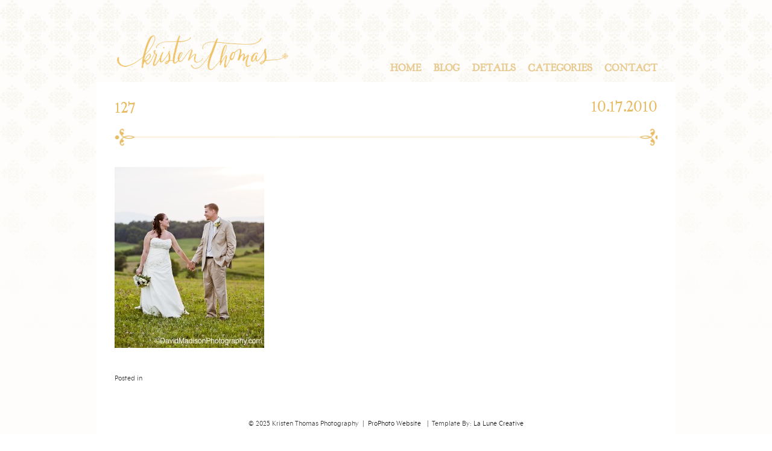

--- FILE ---
content_type: text/html; charset=utf8
request_url: https://www.kristenthomasphoto.com/2010/10/17/our-forever-day-barren-ridge-vineyards-4/127-2/
body_size: 7074
content:
<!DOCTYPE html>
<html lang="en-US"><!-- p5 build #406 -->
<head>
	<title>127 - Kristen Thomas Photography</title>
	<meta charset="UTF-8" />
	<meta http-equiv="imagetoolbar" content="no" />
	<meta http-equiv="X-UA-Compatible" content="IE=edge" />
	<meta name="description" content="Northern Virginia Portrait &amp; Wedding Photographer" />
	<meta property="og:site_name" content="Kristen Thomas Photography" />
	<meta property="og:type" content="article" />
	<meta property="og:title" content="127" />
	<meta property="og:url" content="https://www.kristenthomasphoto.com/2010/10/17/our-forever-day-barren-ridge-vineyards-4/127-2/" />
	<meta property="og:description" content="Northern Virginia Portrait &amp; Wedding Photographer" />
	<meta property="og:image" content="https://www.kristenthomasphoto.com/wp-content/uploads/2010/10/127.jpg" />
	<link rel="stylesheet" href="//netdna.bootstrapcdn.com/font-awesome/4.3.0/css/font-awesome.css" id="fa-styles"/><meta name='robots' content='index, follow, max-image-preview:large, max-snippet:-1, max-video-preview:-1' />

	<!-- This site is optimized with the Yoast SEO plugin v26.5 - https://yoast.com/wordpress/plugins/seo/ -->
	<link rel="canonical" href="https://www.kristenthomasphoto.com/2010/10/17/our-forever-day-barren-ridge-vineyards-4/127-2/" />
	<meta property="og:locale" content="en_US" />
	<meta property="og:type" content="article" />
	<meta property="og:title" content="127 - Kristen Thomas Photography" />
	<meta property="og:url" content="https://www.kristenthomasphoto.com/2010/10/17/our-forever-day-barren-ridge-vineyards-4/127-2/" />
	<meta property="og:site_name" content="Kristen Thomas Photography" />
	<meta property="og:image" content="https://www.kristenthomasphoto.com/2010/10/17/our-forever-day-barren-ridge-vineyards-4/127-2" />
	<meta property="og:image:width" content="496" />
	<meta property="og:image:height" content="600" />
	<meta property="og:image:type" content="image/jpeg" />
	<script type="application/ld+json" class="yoast-schema-graph">{"@context":"https://schema.org","@graph":[{"@type":"WebPage","@id":"https://www.kristenthomasphoto.com/2010/10/17/our-forever-day-barren-ridge-vineyards-4/127-2/","url":"https://www.kristenthomasphoto.com/2010/10/17/our-forever-day-barren-ridge-vineyards-4/127-2/","name":"127 - Kristen Thomas Photography","isPartOf":{"@id":"https://www.kristenthomasphoto.com/#website"},"primaryImageOfPage":{"@id":"https://www.kristenthomasphoto.com/2010/10/17/our-forever-day-barren-ridge-vineyards-4/127-2/#primaryimage"},"image":{"@id":"https://www.kristenthomasphoto.com/2010/10/17/our-forever-day-barren-ridge-vineyards-4/127-2/#primaryimage"},"thumbnailUrl":"https://www.kristenthomasphoto.com/wp-content/uploads/2010/10/127.jpg","datePublished":"2010-10-17T22:06:20+00:00","breadcrumb":{"@id":"https://www.kristenthomasphoto.com/2010/10/17/our-forever-day-barren-ridge-vineyards-4/127-2/#breadcrumb"},"inLanguage":"en-US","potentialAction":[{"@type":"ReadAction","target":["https://www.kristenthomasphoto.com/2010/10/17/our-forever-day-barren-ridge-vineyards-4/127-2/"]}]},{"@type":"ImageObject","inLanguage":"en-US","@id":"https://www.kristenthomasphoto.com/2010/10/17/our-forever-day-barren-ridge-vineyards-4/127-2/#primaryimage","url":"https://www.kristenthomasphoto.com/wp-content/uploads/2010/10/127.jpg","contentUrl":"https://www.kristenthomasphoto.com/wp-content/uploads/2010/10/127.jpg","width":"496","height":"600"},{"@type":"BreadcrumbList","@id":"https://www.kristenthomasphoto.com/2010/10/17/our-forever-day-barren-ridge-vineyards-4/127-2/#breadcrumb","itemListElement":[{"@type":"ListItem","position":1,"name":"Home","item":"https://www.kristenthomasphoto.com/"},{"@type":"ListItem","position":2,"name":"Our Forever Day | Barren Ridge Vineyards","item":"https://www.kristenthomasphoto.com/2010/10/17/our-forever-day-barren-ridge-vineyards-4/"},{"@type":"ListItem","position":3,"name":"127"}]},{"@type":"WebSite","@id":"https://www.kristenthomasphoto.com/#website","url":"https://www.kristenthomasphoto.com/","name":"Kristen Thomas Photography","description":"Northern Virginia Portrait &amp; Wedding Photographer","potentialAction":[{"@type":"SearchAction","target":{"@type":"EntryPoint","urlTemplate":"https://www.kristenthomasphoto.com/?s={search_term_string}"},"query-input":{"@type":"PropertyValueSpecification","valueRequired":true,"valueName":"search_term_string"}}],"inLanguage":"en-US"}]}</script>
	<!-- / Yoast SEO plugin. -->


<link rel="alternate" type="application/rss+xml" title="Kristen Thomas Photography &raquo; 127 Comments Feed" href="https://www.kristenthomasphoto.com/2010/10/17/our-forever-day-barren-ridge-vineyards-4/127-2/feed/" />
<link rel="alternate" title="oEmbed (JSON)" type="application/json+oembed" href="https://www.kristenthomasphoto.com/wp-json/oembed/1.0/embed?url=https%3A%2F%2Fwww.kristenthomasphoto.com%2F2010%2F10%2F17%2Four-forever-day-barren-ridge-vineyards-4%2F127-2%2F" />
<link rel="alternate" title="oEmbed (XML)" type="text/xml+oembed" href="https://www.kristenthomasphoto.com/wp-json/oembed/1.0/embed?url=https%3A%2F%2Fwww.kristenthomasphoto.com%2F2010%2F10%2F17%2Four-forever-day-barren-ridge-vineyards-4%2F127-2%2F&#038;format=xml" />
<style id='wp-img-auto-sizes-contain-inline-css' type='text/css'>
img:is([sizes=auto i],[sizes^="auto," i]){contain-intrinsic-size:3000px 1500px}
/*# sourceURL=wp-img-auto-sizes-contain-inline-css */
</style>
<style id='wp-emoji-styles-inline-css' type='text/css'>

	img.wp-smiley, img.emoji {
		display: inline !important;
		border: none !important;
		box-shadow: none !important;
		height: 1em !important;
		width: 1em !important;
		margin: 0 0.07em !important;
		vertical-align: -0.1em !important;
		background: none !important;
		padding: 0 !important;
	}
/*# sourceURL=wp-emoji-styles-inline-css */
</style>
<style id='wp-block-library-inline-css' type='text/css'>
:root{--wp-block-synced-color:#7a00df;--wp-block-synced-color--rgb:122,0,223;--wp-bound-block-color:var(--wp-block-synced-color);--wp-editor-canvas-background:#ddd;--wp-admin-theme-color:#007cba;--wp-admin-theme-color--rgb:0,124,186;--wp-admin-theme-color-darker-10:#006ba1;--wp-admin-theme-color-darker-10--rgb:0,107,160.5;--wp-admin-theme-color-darker-20:#005a87;--wp-admin-theme-color-darker-20--rgb:0,90,135;--wp-admin-border-width-focus:2px}@media (min-resolution:192dpi){:root{--wp-admin-border-width-focus:1.5px}}.wp-element-button{cursor:pointer}:root .has-very-light-gray-background-color{background-color:#eee}:root .has-very-dark-gray-background-color{background-color:#313131}:root .has-very-light-gray-color{color:#eee}:root .has-very-dark-gray-color{color:#313131}:root .has-vivid-green-cyan-to-vivid-cyan-blue-gradient-background{background:linear-gradient(135deg,#00d084,#0693e3)}:root .has-purple-crush-gradient-background{background:linear-gradient(135deg,#34e2e4,#4721fb 50%,#ab1dfe)}:root .has-hazy-dawn-gradient-background{background:linear-gradient(135deg,#faaca8,#dad0ec)}:root .has-subdued-olive-gradient-background{background:linear-gradient(135deg,#fafae1,#67a671)}:root .has-atomic-cream-gradient-background{background:linear-gradient(135deg,#fdd79a,#004a59)}:root .has-nightshade-gradient-background{background:linear-gradient(135deg,#330968,#31cdcf)}:root .has-midnight-gradient-background{background:linear-gradient(135deg,#020381,#2874fc)}:root{--wp--preset--font-size--normal:16px;--wp--preset--font-size--huge:42px}.has-regular-font-size{font-size:1em}.has-larger-font-size{font-size:2.625em}.has-normal-font-size{font-size:var(--wp--preset--font-size--normal)}.has-huge-font-size{font-size:var(--wp--preset--font-size--huge)}.has-text-align-center{text-align:center}.has-text-align-left{text-align:left}.has-text-align-right{text-align:right}.has-fit-text{white-space:nowrap!important}#end-resizable-editor-section{display:none}.aligncenter{clear:both}.items-justified-left{justify-content:flex-start}.items-justified-center{justify-content:center}.items-justified-right{justify-content:flex-end}.items-justified-space-between{justify-content:space-between}.screen-reader-text{border:0;clip-path:inset(50%);height:1px;margin:-1px;overflow:hidden;padding:0;position:absolute;width:1px;word-wrap:normal!important}.screen-reader-text:focus{background-color:#ddd;clip-path:none;color:#444;display:block;font-size:1em;height:auto;left:5px;line-height:normal;padding:15px 23px 14px;text-decoration:none;top:5px;width:auto;z-index:100000}html :where(.has-border-color){border-style:solid}html :where([style*=border-top-color]){border-top-style:solid}html :where([style*=border-right-color]){border-right-style:solid}html :where([style*=border-bottom-color]){border-bottom-style:solid}html :where([style*=border-left-color]){border-left-style:solid}html :where([style*=border-width]){border-style:solid}html :where([style*=border-top-width]){border-top-style:solid}html :where([style*=border-right-width]){border-right-style:solid}html :where([style*=border-bottom-width]){border-bottom-style:solid}html :where([style*=border-left-width]){border-left-style:solid}html :where(img[class*=wp-image-]){height:auto;max-width:100%}:where(figure){margin:0 0 1em}html :where(.is-position-sticky){--wp-admin--admin-bar--position-offset:var(--wp-admin--admin-bar--height,0px)}@media screen and (max-width:600px){html :where(.is-position-sticky){--wp-admin--admin-bar--position-offset:0px}}
/*wp_block_styles_on_demand_placeholder:694a8a33e29ad*/
/*# sourceURL=wp-block-library-inline-css */
</style>
<style id='classic-theme-styles-inline-css' type='text/css'>
/*! This file is auto-generated */
.wp-block-button__link{color:#fff;background-color:#32373c;border-radius:9999px;box-shadow:none;text-decoration:none;padding:calc(.667em + 2px) calc(1.333em + 2px);font-size:1.125em}.wp-block-file__button{background:#32373c;color:#fff;text-decoration:none}
/*# sourceURL=/wp-includes/css/classic-themes.min.css */
</style>
<script type="text/javascript" src="https://www.kristenthomasphoto.com/wp-includes/js/jquery/jquery.min.js?ver=3.7.1" id="jquery-core-js"></script>
<script type="text/javascript" src="https://www.kristenthomasphoto.com/wp-includes/js/jquery/jquery-migrate.min.js?ver=3.4.1" id="jquery-migrate-js"></script>
<script type="text/javascript" src="https://www.kristenthomasphoto.com/wp-includes/js/underscore.min.js?ver=1.13.7" id="underscore-js"></script>
<script type="text/javascript" src="https://www.kristenthomasphoto.com/wp-content/plugins/wp-retina-2x-pro/js/picturefill.min.js?ver=3.0.2" id="picturefill-js"></script>
<link rel="https://api.w.org/" href="https://www.kristenthomasphoto.com/wp-json/" /><link rel="alternate" title="JSON" type="application/json" href="https://www.kristenthomasphoto.com/wp-json/wp/v2/media/2988" /><link rel="EditURI" type="application/rsd+xml" title="RSD" href="https://www.kristenthomasphoto.com/xmlrpc.php?rsd" />
<meta name="generator" content="WordPress 6.9" />
<link rel='shortlink' href='https://www.kristenthomasphoto.com/?p=2988' />
<!-- Analytics by WP Statistics - https://wp-statistics.com -->


	<!-- wp_head() elements -->
	
	<!-- END wp_head() elements -->

	<!--[if lt IE 9]>
		<script src="https://www.kristenthomasphoto.com/wp-content/themes/prophoto5/js/html5shiv.js?ver=406"></script>
	<![endif]-->
	<script src="https://www.kristenthomasphoto.com/wp-content/uploads/pp/static/1565325275_script.js"></script>
	<link rel="stylesheet" href="https://www.kristenthomasphoto.com/wp-content/uploads/pp/static/1565325275_style.css" type="text/css"/>
	<link rel="stylesheet" href="https://www.kristenthomasphoto.com/wp-content/uploads/pp/static/1565325275_retina.css" type="text/css" media="only screen and (-webkit-min-device-pixel-ratio: 1.5)"/>
	<link rel="alternate" href="https://www.kristenthomasphoto.com/feed/" type="application/rss+xml" title="Kristen Thomas Photography Posts RSS feed"/>
	<link rel="pingback" href="https://www.kristenthomasphoto.com/xmlrpc.php"/>
	<link rel="shortcut icon" href="https://www.kristenthomasphoto.com/wp-content/uploads/pp/images/favicon_1375495127.ico"/> 
</head>
<body id="body" class="attachment wp-singular attachment-template-default single single-attachment postid-2988 attachmentid-2988 attachment-jpeg wp-theme-prophoto5 not-mobile article-127-2">
	<div id="inner-body">

	
	<div id="outer-wrap-centered">

		<div id="middle-wrap">

			<div id="inner-wrap">

				<header class="sc"><h2 id="alt-h1">
	<a href="https://www.kristenthomasphoto.com" title="Kristen Thomas Photography" rel="home">
		Kristen Thomas Photography &raquo; Northern Virginia Portrait &amp; Wedding Photographer	</a>
</h2>

<nav id="primary-nav" class=" sc">

	<ul class="primary-nav-menu suckerfish sc">

		<li id="primary_nav_menu_item_28" class="text-logo mi-type-special mi-logo mi-anchor-text sc split-left-last first-menu-item">


	<a href="https://www.kristenthomasphoto.com" class="text-logo mi-type-special mi-logo mi-anchor-text sc split-left-last first-menu-item"><img src="https://www.kristenthomasphoto.com/wp-content/uploads/pp/images/logo_1404774243.png" width="312" height="96" alt="Logo" /></a>
	
</li><li id="primary_nav_menu_item_13" class="text-contact mi-type-container mi-container has-children mi-anchor-text split-right last-menu-item" style="padding-top:65px;padding-bottom:15px;">


	<a href="#" class="text-contact mi-type-container mi-container has-children mi-anchor-text split-right last-menu-item">Contact</a>
	<ul style="margin-top:15px;"><li id="primary_nav_menu_item_24" class="text-facebook mi-type-manual mi-anchor-text">


	<a href="https://www.facebook.com/KristenThomasPhotography" class="text-facebook mi-type-manual mi-anchor-text" target="_blank">Facebook</a>
	
</li><li id="primary_nav_menu_item_25" class="text-send-a-note mi-type-internal mi-page mi-anchor-text">


	<a href="https://www.kristenthomasphoto.com/client-inquiry/" class="text-send-a-note mi-type-internal mi-page mi-anchor-text">Send A Note</a>
	
</li></ul>
</li><li id="primary_nav_menu_item_20" class="text-categories mi-type-internal mi-categories has-children mi-anchor-text split-right" style="padding-top:65px;padding-bottom:15px;">


	<a href="#" class="text-categories mi-type-internal mi-categories has-children mi-anchor-text split-right">Categories</a>
	<ul style="margin-top:15px;">	<li class="cat-item cat-item-59"><a href="https://www.kristenthomasphoto.com/category/adoption/">Adoption</a>
</li>
	<li class="cat-item cat-item-61"><a href="https://www.kristenthomasphoto.com/category/business/">Business</a>
</li>
	<li class="cat-item cat-item-64"><a href="https://www.kristenthomasphoto.com/category/engagement/">Engagement</a>
</li>
	<li class="cat-item cat-item-65"><a href="https://www.kristenthomasphoto.com/category/family/">Family</a>
</li>
	<li class="cat-item cat-item-66"><a href="https://www.kristenthomasphoto.com/category/maternity/">Maternity</a>
</li>
	<li class="cat-item cat-item-67"><a href="https://www.kristenthomasphoto.com/category/newborn/">Newborn</a>
</li>
	<li class="cat-item cat-item-68"><a href="https://www.kristenthomasphoto.com/category/personal/">Personal</a>
</li>
	<li class="cat-item cat-item-69"><a href="https://www.kristenthomasphoto.com/category/portraits/">Portraits</a>
</li>
</ul>
</li><li id="primary_nav_menu_item_16" class="text-details mi-type-container mi-container has-children mi-anchor-text split-right" style="padding-top:65px;padding-bottom:15px;">


	<a href="#" class="text-details mi-type-container mi-container has-children mi-anchor-text split-right">Details</a>
	<ul style="margin-top:15px;"><li id="primary_nav_menu_item_23" class="text-meet-kristen mi-type-internal mi-page mi-anchor-text">


	<a href="https://www.kristenthomasphoto.com/about/" class="text-meet-kristen mi-type-internal mi-page mi-anchor-text">Meet Kristen</a>
	
</li></ul>
</li><li id="primary_nav_menu_item_21" class="text-blog mi-type-internal mi-page mi-anchor-text split-right" style="padding-top:65px;padding-bottom:15px;">


	<a href="https://www.kristenthomasphoto.com/blog/" class="text-blog mi-type-internal mi-page mi-anchor-text split-right">Blog</a>
	
</li><li id="primary_nav_menu_item_1" class="text-home mi-type-internal mi-home mi-anchor-text split-right-first split-right" style="padding-top:65px;padding-bottom:15px;">


	<a href="https://www.kristenthomasphoto.com" class="text-home mi-type-internal mi-home mi-anchor-text split-right-first split-right" title="Kristen Thomas Photography" rel="home">Home</a>
	
</li>
	</ul>

</nav><div id="primary-nav-ajax-receptacle" class="nav-ajax-receptacle sc content-bg"></div></header><div id="contact-form" class="sc" style="display:none">

	
</div><!-- #contact-form--><div id="bio" class="sc" style="display:none;">

	<div id="bio-inner-wrapper" class="sc">

		<div id="bio-content" class="sc">

			<img src="https://www.kristenthomasphoto.com/wp-content/uploads/pp/images/biopic1_1390926573.JPG" id="biopic" class="bio-col" width="2329" height="3500" alt="Kristen Thomas Photography bio picture" /><ul id="bio-widget-spanning-col-top" class="bio-col bio-spanning-col"><li id="pp-text-6" class="widget widget_pp-text"><div class="pp-text-widget-wrap">The Christmas I received my little point and shoot 35 mm, I was in heaven.  It never left my hand; I took pictures of everything and I went through film like you would not believe…  Looking back now, you could probably say that I wasted a lot of film.  But when I look at those pictures, I see a common theme of a love for people and a desire to capture moments and emotions.

In high school there was a turning point when I knew this wasn’t just an interest, but my passion, when I learned my grandfather also shared my love, and I had the chance to develop negatives of my mom as a newborn. Being able to see what my grandfather portrayed showed me how powerful an image can be as fleeting moments are captured through a photograph.

The power of an image is it’s ability to communicate silently.

My love for people led me to a degree in psychology and a deep desire to serve others:  in overseas missions, in helping a bride on her special day and making a mother-to-be feel stunning with the life growing inside her.  Photography allows me the privilege to meet wonderful people and communicate more than just memories; but to share the story behind the emotions.</div></li>
</ul>
			<div id="bio-widget-col-wrap" class="sc">

				
			</div><!-- #bio-widget-col-wrap -->

			
		</div><!-- #bio-content -->

	</div><!-- #bio-inner-wrapper -->

	
</div><!-- #bio--><div id="content-wrap" class="sc">

		<div id="content">

			<article id="article-2988" class="sc post-2988 attachment type-attachment status-inherit hentry" itemscope itemtype="http://schema.org/BlogPosting">

	<div class="article-wrap sc content-bg">

		<div class="article-wrap-inner">

			<div class="article-header sc normal" data-role="header"><div class="article-title-wrap"><span class="article-date article-meta-item">
				<time class="updated" datetime="2010-10-17" itemprop="datePublished">10.17.2010 </time>
			</span><h1 class="article-title entry-title" itemprop="headline">127</h1></div></div>
				<div class="article-content sc pp-img-protect-clicks" data-role="content" itemprop="articleBody">

				<p class="attachment"><img src="https://www.kristenthomasphoto.com/wp-content/uploads/2010/10/127-248x300.jpg" class="attachment-medium size-medium ov-done" width="248" height="300" alt="" /></p>

				</div><!-- .article-content -->

				<div class="article-meta article-meta-bottom"><span class="article-category-list article-meta-item">Posted in </span></div>
		</div><!-- .article-wrap-inner -->

		<div class="article-footer"></div>

	</div><!-- .article-wrap -->

</article><!-- #article-2988-->


		</div>

</div>
<div id="copyright-footer" class="content-bg">

	<p id="user-copyright">
		&copy; 2025 Kristen Thomas Photography<span class="pipe">|</span><a href="https://pro.photo/" title="ProPhoto Photographer Blogsite">ProPhoto Website</a>  <span class="pipe">|</span>Template By: <a href="http://www.lalunecreative.com" target="none">La Lune Creative</a>	</p>

	<div id="wp-footer-action-output">
		<script type="speculationrules">
{"prefetch":[{"source":"document","where":{"and":[{"href_matches":"/*"},{"not":{"href_matches":["/wp-*.php","/wp-admin/*","/wp-content/uploads/*","/wp-content/*","/wp-content/plugins/*","/wp-content/themes/prophoto5/*","/*\\?(.+)"]}},{"not":{"selector_matches":"a[rel~=\"nofollow\"]"}},{"not":{"selector_matches":".no-prefetch, .no-prefetch a"}}]},"eagerness":"conservative"}]}
</script>
<script id="wp-emoji-settings" type="application/json">
{"baseUrl":"https://s.w.org/images/core/emoji/17.0.2/72x72/","ext":".png","svgUrl":"https://s.w.org/images/core/emoji/17.0.2/svg/","svgExt":".svg","source":{"concatemoji":"https://www.kristenthomasphoto.com/wp-includes/js/wp-emoji-release.min.js?ver=6.9"}}
</script>
<script type="module">
/* <![CDATA[ */
/*! This file is auto-generated */
const a=JSON.parse(document.getElementById("wp-emoji-settings").textContent),o=(window._wpemojiSettings=a,"wpEmojiSettingsSupports"),s=["flag","emoji"];function i(e){try{var t={supportTests:e,timestamp:(new Date).valueOf()};sessionStorage.setItem(o,JSON.stringify(t))}catch(e){}}function c(e,t,n){e.clearRect(0,0,e.canvas.width,e.canvas.height),e.fillText(t,0,0);t=new Uint32Array(e.getImageData(0,0,e.canvas.width,e.canvas.height).data);e.clearRect(0,0,e.canvas.width,e.canvas.height),e.fillText(n,0,0);const a=new Uint32Array(e.getImageData(0,0,e.canvas.width,e.canvas.height).data);return t.every((e,t)=>e===a[t])}function p(e,t){e.clearRect(0,0,e.canvas.width,e.canvas.height),e.fillText(t,0,0);var n=e.getImageData(16,16,1,1);for(let e=0;e<n.data.length;e++)if(0!==n.data[e])return!1;return!0}function u(e,t,n,a){switch(t){case"flag":return n(e,"\ud83c\udff3\ufe0f\u200d\u26a7\ufe0f","\ud83c\udff3\ufe0f\u200b\u26a7\ufe0f")?!1:!n(e,"\ud83c\udde8\ud83c\uddf6","\ud83c\udde8\u200b\ud83c\uddf6")&&!n(e,"\ud83c\udff4\udb40\udc67\udb40\udc62\udb40\udc65\udb40\udc6e\udb40\udc67\udb40\udc7f","\ud83c\udff4\u200b\udb40\udc67\u200b\udb40\udc62\u200b\udb40\udc65\u200b\udb40\udc6e\u200b\udb40\udc67\u200b\udb40\udc7f");case"emoji":return!a(e,"\ud83e\u1fac8")}return!1}function f(e,t,n,a){let r;const o=(r="undefined"!=typeof WorkerGlobalScope&&self instanceof WorkerGlobalScope?new OffscreenCanvas(300,150):document.createElement("canvas")).getContext("2d",{willReadFrequently:!0}),s=(o.textBaseline="top",o.font="600 32px Arial",{});return e.forEach(e=>{s[e]=t(o,e,n,a)}),s}function r(e){var t=document.createElement("script");t.src=e,t.defer=!0,document.head.appendChild(t)}a.supports={everything:!0,everythingExceptFlag:!0},new Promise(t=>{let n=function(){try{var e=JSON.parse(sessionStorage.getItem(o));if("object"==typeof e&&"number"==typeof e.timestamp&&(new Date).valueOf()<e.timestamp+604800&&"object"==typeof e.supportTests)return e.supportTests}catch(e){}return null}();if(!n){if("undefined"!=typeof Worker&&"undefined"!=typeof OffscreenCanvas&&"undefined"!=typeof URL&&URL.createObjectURL&&"undefined"!=typeof Blob)try{var e="postMessage("+f.toString()+"("+[JSON.stringify(s),u.toString(),c.toString(),p.toString()].join(",")+"));",a=new Blob([e],{type:"text/javascript"});const r=new Worker(URL.createObjectURL(a),{name:"wpTestEmojiSupports"});return void(r.onmessage=e=>{i(n=e.data),r.terminate(),t(n)})}catch(e){}i(n=f(s,u,c,p))}t(n)}).then(e=>{for(const n in e)a.supports[n]=e[n],a.supports.everything=a.supports.everything&&a.supports[n],"flag"!==n&&(a.supports.everythingExceptFlag=a.supports.everythingExceptFlag&&a.supports[n]);var t;a.supports.everythingExceptFlag=a.supports.everythingExceptFlag&&!a.supports.flag,a.supports.everything||((t=a.source||{}).concatemoji?r(t.concatemoji):t.wpemoji&&t.twemoji&&(r(t.twemoji),r(t.wpemoji)))});
//# sourceURL=https://www.kristenthomasphoto.com/wp-includes/js/wp-emoji-loader.min.js
/* ]]> */
</script>
	</div>

</div><!-- #copyright-footer -->

			</div>
		</div><!-- #middle-wrap -->

	</div><!-- #outer-wrap-centered -->

	
	
	</div><!-- #inner-body -->

</body>
</html><script id="prophoto" type="application/json">{"ajaxURL":"https:\/\/www.kristenthomasphoto.com\/wp-admin\/admin-ajax.php","forcingMobile":false,"forcingDynamic":false,"disablingCSS":false}</script>
<!-- served from ProPhoto cache -->


--- FILE ---
content_type: text/css
request_url: https://www.kristenthomasphoto.com/wp-content/uploads/pp/static/1565325275_retina.css
body_size: -98
content:
.content-receptacle-close, .content-receptacle-close {background-image:url(https://www.kristenthomasphoto.com/wp-content/uploads/pp/images/slidedown-close_2x.png);background-size:20px 20px;}#content .article-content img.lazyload-loading {background-image:url(https://www.kristenthomasphoto.com/wp-content/uploads/pp/images/ajaxLoadingSpinner_2x.gif);background-size:32px 32px;}